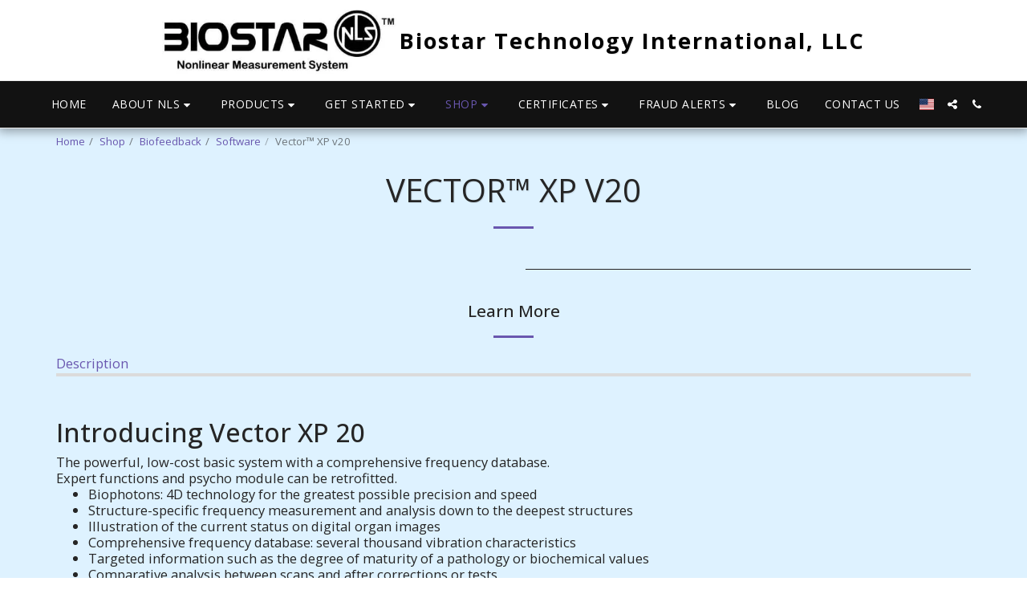

--- FILE ---
content_type: text/html; charset=UTF-8
request_url: https://www.ftcguardian.com/privacy-update/373-1533344708
body_size: 1694
content:
1
					function prvcypop_setCookie(c_name,value,exdays){
						var exdate=new Date();
						exdate.setDate(exdate.getDate() + exdays);
						var c_value=escape(value) + ((exdays==null) ? "" : "; expires="+exdate.toUTCString());
						document.cookie = c_name + "=" + c_value + "; path = /";
					}
					
					function prvcypop_getCookie(c_name){
						var c_value = document.cookie;
						var c_start = c_value.indexOf(" " + c_name + "=");
						if (c_start == -1){ c_start = c_value.indexOf(c_name + "="); }
						if (c_start == -1){ c_value = null; 
						}else{
							c_start = c_value.indexOf("=", c_start) + 1;
							var c_end = c_value.indexOf(";", c_start);
							if (c_end == -1){
								c_end = c_value.length;
							}
							c_value = unescape(c_value.substring(c_start,c_end));
						}
						return c_value;
					}
					
					function prvcypop_init(){

						if ('undefined' == typeof window.jQuery) {
						   var script = document.createElement('script');
						   script.type = "text/javascript";
						   script.src = "https://www.ftcguardian.com/js/jquery.js";
						   document.getElementsByTagName('head')[0].appendChild(script);
						}

						prvycpop_cookie = prvcypop_getCookie('373_1533344708');
						
						if(typeof prvycpop_cookie === 'undefined' || prvycpop_cookie === null || prvycpop_cookie == '' ){
						

							style = '#privacy_popup_373{ width:100%; position:fixed; z-index:999999; }';
							style += '#privacy_popup_373.box{ max-width:600px; }';
							style += '#privacy_popup_373.halfscreen{ max-width:50vw; }';
							style += '#privacy_popup_373.fullscreen{ } ';					
							style += '#privacy_popup_373.bottom-left{ bottom:0; left:0; }';
							style += '#privacy_popup_373.bottom-right{ bottom:0; right:0; }';
							style += '#privacy_popup_373.bottom-center{ bottom:0; left: 50%; -webkit-transform: translateX(-50%); transform: translateX(-50%) }';
							style += '#privacy_popup_373.top-left{ top:0; left:0; }';
							style += '#privacy_popup_373.top-right{ top:0; right:0; } ';
							style += '#privacy_popup_373.top-center{ top:0; left: 50%; -webkit-transform: translateX(-50%); transform: translateX(-50%)}';

							jQuery('head').append('<style>'+style+'</style>');

							setTimeout(function (){ jQuery('#prvcypop_373').fadeIn(); } , 3000);
						}					
						
					}
					
					function prvpop_close(){
						jQuery('#prvcypop_373').remove();
						
						prvcypop_setCookie('373_1533344708','1',365);
											
						var url = (window.location != window.parent.location) ? document.referrer: document.location.href;
						
						jQuery.post('https://www.ftcguardian.com/?pg=save_prvpop_click',{popid: 373, userip : '18.220.26.190', url : url });
					}
					

					document.write('<div id="prvcypop_373" style="width:100%;font-family:arial;display:none;"><div id="privacy_popup_373" style="border:2px solid #000000;" class="box bottom-left" ><div style="background:#000000;color:#ffffff;font-size:16px;padding:10px;position:relative;font-weight:bold;">Our Cookie & Privacy Policy Has Changed </div><div style="background:#fff;padding:10px;position:relative"><div style="font-size:15px;color:#333">This website uses cookies and similar technology to track browsing behavior for adapting the website for your use, for delivering our services, for market research, and for advertising. Detailed information, including the right to withdraw consent (opt out), can be found in our Privacy Policy. To review our Privacy Policy <a href="https://www.nlstechnology.com/legal/privacy/" target="_blank" >click here</a>. By using our site you agree to these terms.</div><a href="#" onClick="prvpop_close(); return false" style="position:absolute;bottom:15px;left:10px;line-height:30px;padding:0px 15px;display:inline-block;background-color:#000000;color:#ffffff;text-decoration:none;font-size:16px"><strong>Accept</strong></a><div style="text-align:right;font-size:14px;vertical-align:bottom"><span style="line-height:46px;">Updated with</span><img src="https://www.ftcguardian.com/images/logo-verified.png" style="width:120px;height:auto;border:0px;vertical-align:bottom;" /></div></div></div></div>');

					if (window.addEventListener)
					  window.addEventListener('load', prvcypop_init, false)
					else if (window.attachEvent)
					  window.attachEvent('onload', prvcypop_init)

					
					

--- FILE ---
content_type: text/plain
request_url: https://www.google-analytics.com/j/collect?v=1&_v=j102&a=178142637&t=pageview&_s=1&dl=https%3A%2F%2Fwww.biostartechnology.com%2Fshop%2Fvector-xp-v20&ul=en-us%40posix&dt=Vector%E2%84%A2%20XP%20v20%20-%20Biostar%20Technology%20International%2C%20LLC&sr=1280x720&vp=1280x720&_u=IEBAAEABAAAAACAAI~&jid=1062750719&gjid=429289048&cid=503468832.1768814550&tid=UA-78566047-2&_gid=1110896621.1768814550&_r=1&_slc=1&z=637584396
body_size: -453
content:
2,cG-M18C9C0WTL